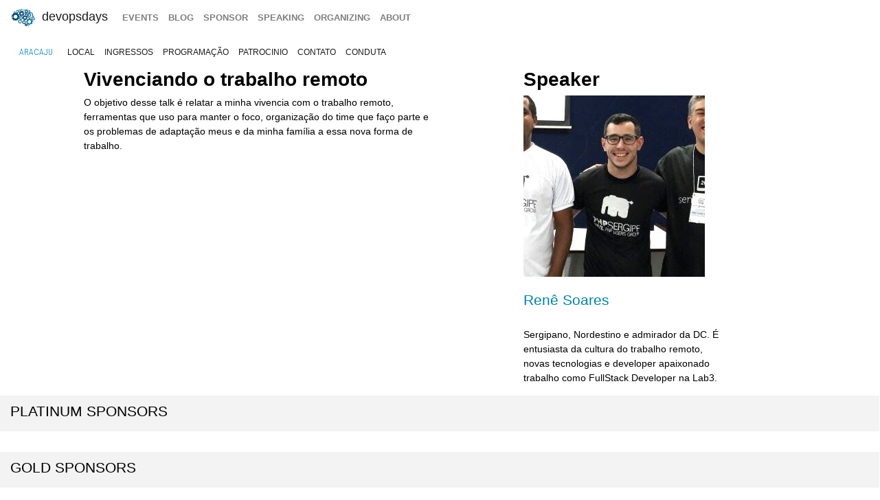

--- FILE ---
content_type: text/html; charset=UTF-8
request_url: https://devopsdays.org/events/2019-aracaju/program/rene-soares/
body_size: 3596
content:
<!doctype html><html itemscope lang=en-US><head><meta http-equiv=X-UA-Compatible content="IE=edge"><meta charset=utf-8><meta name=HandheldFriendly content="True"><meta name=MobileOptimized content="320"><meta name=viewport content="width=device-width,initial-scale=1,shrink-to-fit=no"><meta name=generator content="Hugo 0.152.2"><meta property="og:title" content="Vivenciando O Trabalho Remoto"><meta name=twitter:title content="Vivenciando o trabalho remoto"><meta itemprop=name content="Vivenciando o trabalho remoto"><meta property="og:description" content="O objetivo desse talk é relatar a minha vivencia com o trabalho remoto, ferramentas que uso para manter o foco, organização do time que faço parte e os problemas de adaptação meus e da minha família a essa nova forma de trabalho."><meta name=twitter:description content="O objetivo desse talk é relatar a minha vivencia com o trabalho remoto, ferramentas que uso para manter o foco, organização do time que faço parte e os problemas de adaptação meus e da minha família a essa nova forma de trabalho."><meta itemprop=description content="O objetivo desse talk é relatar a minha vivencia com o trabalho remoto, ferramentas que uso para manter o foco, organização do time que faço parte e os problemas de adaptação meus e da minha família a essa nova forma de trabalho."><meta name=twitter:site content="@devopsdays"><meta property="og:type" content="website"><meta property="og:url" content="https://devopsdays.org/events/2019-aracaju/program/rene-soares/"><meta name=twitter:creator content="@dodaracaju"><meta name=twitter:label1 value=Event><meta name=twitter:data1 value='devopsdays Aracaju 2019'><meta name=twitter:label2 value=Date><meta name=twitter:data2 value='June 8, 2019'><meta property="og:image" content='https://www.devopsdays.org/img/sharing.jpg'><meta property="og:image:alt" content='devopsdays'><meta name=twitter:card content="summary_large_image"><meta name=twitter:image content='https://www.devopsdays.org/img/sharing.jpg'><meta itemprop=image content='https://www.devopsdays.org/img/sharing.jpg'><meta property="fb:app_id" content="1904065206497317"><meta itemprop=wordCount content="42"><title>Vivenciando o trabalho remoto - devopsdays Aracaju 2019</title><script>window.ga=window.ga||function(){(ga.q=ga.q||[]).push(arguments)},ga.l=+new Date,ga("create","UA-9713393-1","auto"),ga("send","pageview"),ga("create","UA-133453281-1","auto","clientTracker"),ga("clientTracker.send","pageview")</script><script async src=https://www.google-analytics.com/analytics.js></script><link rel=stylesheet href=/css/site.min.d70306a706192ba234cac80ced3b64203233a1262fe197300e9d08a3a1f97a85.css integrity="sha256-1wMGpwYZK6I0ysgM7TtkIDIzoSYv4ZcwDp0Io6H5eoU="><link href="https://fonts.googleapis.com/css?family=Roboto+Condensed:300,400,700" rel=stylesheet><link href=/fontawesome/css/fontawesome.min.css rel=stylesheet><link href=/fontawesome/css/brands.min.css rel=stylesheet><link href=/fontawesome/css/solid.min.css rel=stylesheet><link href=/fontawesome/css/v4-font-face.min.css rel=stylesheet><link rel=apple-touch-icon sizes=57x57 href=/apple-icon-57x57.png><link rel=apple-touch-icon sizes=60x60 href=/apple-icon-60x60.png><link rel=apple-touch-icon sizes=72x72 href=/apple-icon-72x72.png><link rel=apple-touch-icon sizes=76x76 href=/apple-icon-76x76.png><link rel=apple-touch-icon sizes=114x114 href=/apple-icon-114x114.png><link rel=apple-touch-icon sizes=120x120 href=/apple-icon-120x120.png><link rel=apple-touch-icon sizes=144x144 href=/apple-icon-144x144.png><link rel=apple-touch-icon sizes=152x152 href=/apple-icon-152x152.png><link rel=apple-touch-icon sizes=180x180 href=/apple-icon-180x180.png><link rel=icon type=image/png sizes=192x192 href=/android-icon-192x192.png><link rel=icon type=image/png sizes=32x32 href=/favicon-32x32.png><link rel=icon type=image/png sizes=96x96 href=/favicon-96x96.png><link rel=icon type=image/png sizes=16x16 href=/favicon-16x16.png><link rel=manifest href=/manifest.json><meta name=msapplication-TileColor content="#ffffff"><meta name=msapplication-TileImage content="/ms-icon-144x144.png"><meta name=theme-color content="#ffffff"><link href=/events/index.xml rel=alternate type=application/rss+xml title=DevOpsDays><link href=/events/index.xml rel=feed type=application/rss+xml title=DevOpsDays><script src=/js/devopsdays-min.min.6ab8ce6f544dca2401f76abc844458dc4387569400fd8abb7edb90fca2ae81cf.js integrity="sha256-arjOb1RNyiQB92q8hERY3EOHVpQA/Yq7ftuQ/KKugc8="></script></head><body lang><nav class="navbar navbar-expand-md navbar-light"><a class=navbar-brand href=/><img src=/img/devopsdays-brain.png height=30 class="d-inline-block align-top" alt="devopsdays Logo">
DevOpsDays
</a><button class=navbar-toggler type=button data-toggle=collapse data-target=#navbarSupportedContent aria-controls=navbarSupportedContent aria-expanded=false aria-label="Toggle navigation">
<span class=navbar-toggler-icon></span></button><div class="collapse navbar-collapse" id=navbarSupportedContent><ul class="navbar-nav mr-auto"><li class="nav-item global-navigation"><a class=nav-link href=/events/>events</a></li><li class="nav-item global-navigation"><a class=nav-link href=/blog/>blog</a></li><li class="nav-item global-navigation"><a class=nav-link href=/sponsor>sponsor</a></li><li class="nav-item global-navigation"><a class=nav-link href=/speaking/>speaking</a></li><li class="nav-item global-navigation"><a class=nav-link href=/organizing>organizing</a></li><li class="nav-item global-navigation"><a class=nav-link href=/about>about</a></li></ul></div></nav><nav class="navbar event-navigation navbar-expand-md navbar-light"><a href=/events/2019-aracaju class=nav-link>Aracaju</a>
<button class=navbar-toggler type=button data-toggle=collapse data-target=#navbar2>
<span class=navbar-toggler-icon></span></button><div class="navbar-collapse collapse" id=navbar2><ul class=navbar-nav><li class="nav-item active"><a class=nav-link href=/events/2019-aracaju/location>Local</a></li><li class="nav-item active"><a class=nav-link href=https://devopsdaysaracaju.eventize.com.br/>Ingressos</a></li><li class="nav-item active"><a class=nav-link href=/events/2019-aracaju/program>Programação</a></li><li class="nav-item active"><a class=nav-link href=/events/2019-aracaju/patrocinio>Patrocinio</a></li><li class="nav-item active"><a class=nav-link href=/events/2019-aracaju/contato>Contato</a></li><li class="nav-item active"><a class=nav-link href=/events/2019-aracaju/conduta>Conduta</a></li></ul></div></nav><div class=container-fluid><div class=row><div class=col-md-12><div class=row><div class="col-md-5 offset-md-1"><h2 class=talk-page>Vivenciando o trabalho remoto</h2><span class="talk-page content-text"><p>O objetivo desse talk é relatar a minha vivencia com o trabalho remoto, ferramentas que uso para manter o foco, organização do time que faço parte e os problemas de adaptação meus e da minha família a essa nova forma de trabalho.</p></span></div><div class="col-md-3 offset-md-1"><h2 class=talk-page>Speaker</h2><img src=/events/2019-aracaju/speakers/rene-soares.jpg class=img-fluid alt=rene-soares><br><br><h4 class=talk-page><a href=/events/2019-aracaju/speakers/rene-soares }>Renê Soares</a></h4><br><span class="talk-page content-text">Sergipano, Nordestino e admirador da DC. É entusiasta da cultura do trabalho remoto, novas tecnologias e developer apaixonado trabalho como FullStack Developer na Lab3.</span></div></div><div class="row cta-row"><div class=col-md-12><h4 class=sponsor-cta>platinum Sponsors</h4></div></div><div class="row sponsor-row"></div><div class="row cta-row"><div class=col-md-12><h4 class=sponsor-cta>Gold Sponsors</h4></div></div><div class="row sponsor-row"><div class="col-lg-1 col-md-2 col-4"><a href=https://pagcerto.com.br/><img src=/sponsors/p/paggcerto_hu_4c6a043779addc82.webp alt=pagcerto title=pagcerto class=img-fluid></a></div></div><div class="row cta-row"><div class=col-md-12><h4 class=sponsor-cta>Silver Sponsors</h4></div></div><div class="row sponsor-row"><div class="col-lg-1 col-md-2 col-4"><a href=https://popcode.com.br/><img src=/sponsors/p/popcode_hu_22ce28f3d3d952f.webp alt=popcode title=popcode class=img-fluid></a></div><div class="col-lg-1 col-md-2 col-4"><a href=https://www.elastic.co><img src=/sponsors/e/elastic-before-20221004_hu_17959c7bed3cfbed.webp alt=Elastic title=Elastic class=img-fluid></a></div><div class="col-lg-1 col-md-2 col-4"><a href=https://www.unit.br/><img src=/sponsors/u/unit_hu_faa1c5a7cfa56a69.webp alt=unit title=unit class=img-fluid></a></div></div><div class="row cta-row"><div class=col-md-12><h4 class=sponsor-cta>Bronze Sponsors</h4></div></div><div class="row sponsor-row"><div class="col-lg-1 col-md-2 col-4"><a href=https://www.jobconnect.com.br><img src=/sponsors/j/jobconnect_hu_dc43b06177ad7c2f.webp alt=jobconnect title=jobconnect class=img-fluid></a></div></div><div class="row cta-row"><div class=col-md-12><h4 class=sponsor-cta>Community Sponsors</h4></div></div><div class="row sponsor-row"><div class="col-lg-1 col-md-2 col-4"><a href=http://www.tipolight.com.br><img src=/sponsors/t/tipolight_hu_4935aeadd849df22.webp alt=tipolight title=tipolight class=img-fluid></a></div><div class="col-lg-1 col-md-2 col-4"><a href=https://www.instagram.com/liquetestudio/><img src=/sponsors/l/liquet_hu_8b891e7511524f4.webp alt=liquet title=liquet class=img-fluid></a></div></div><br></div></div></div><nav class="navbar bottom navbar-light footer-nav-row" style=background-color:#bfbfc1><div class=row><div class="col-md-12 footer-nav-background"><div class=row><div class="col-md-6 col-lg-4 footer-nav-col"><h3 class=footer-nav>CFP OPEN</h3><a href=/events/2026-tokyo class=footer-content>Tokyo</a><br><a href=/events/2026-atlanta class=footer-content>Atlanta</a><br><a href=/events/2026-copenhagen class=footer-content>copenhagen</a><br><a href=/events/2026-raleigh class=footer-content>Raleigh</a><br><a href=/events/2026-zurich class=footer-content>Zurich</a><br><a href=/events/2026-geneva class=footer-content>Geneva</a><br><a href=/events/2026-prague class=footer-content>prague</a><br><br><a href=https://devopsdays.org/speaking>Propose a talk</a> at an event near you!<br></div><div class="col-md-6 col-lg-4 footer-nav-col footer-content"><h3 class=footer-nav>BLOG</h3><a href=https://devopsdays.org/blog/2024/11/13/sustainability-donation-being-introduced-in-2025/><h1 class=footer-heading>Sustainability donation being introduced in 2025</h1></a><h2 class=footer-heading>by DevOpsDays Global Core Organizers - 13 November, 2024</h2><br><a href=https://devopsdays.org/blog/2024/07/01/come-celebrate-15-years-of-devopsdays/><h1 class=footer-heading>Come Celebrate 15 years of Devopsdays !</h1></a><h2 class=footer-heading>by DevOpsDays Global Core Organizers - 01 July, 2024</h2><br><a href=https://devopsdays.org/blog/2024/06/06/good-better-best-how-to-budget-for-success/><h1 class=footer-heading>Good, Better, Best: How to budget for success</h1></a><h2 class=footer-heading>by DevOpsDays Global Core Organizers - 06 June, 2024</h2><br><a href=https://devopsdays.org/blog/2023/01/31/devopsdays-during-the-pandemic/><h1 class=footer-heading>Devopsdays during the pandemic</h1></a><h2 class=footer-heading>by Floor Drees - 31 January, 2023</h2><br><a href=https://www.devopsdays.org/blog/index.xml>Blog Feed</a></div><div class="col-md-6 col-lg-4 footer-nav-col"><h3 class=footer-nav>About</h3>devopsdays is a worldwide community conference series for anyone interested in IT improvement.<br><br><a href=/about/ class=footer-content>About devopsdays</a><br><a href=/privacy/ class=footer-content>Privacy Policy</a><br><a href=/conduct/ class=footer-content>Code of Conduct</a><br><br><a href=https://www.netlify.com><img src=/img/netlify-light.png alt="Deploys by Netlify"></a></div></div></div></div></nav><script>$(document).ready(function(){$("#share").jsSocials({shares:["email",{share:"twitter",via:"dodaracaju"},"facebook","linkedin"],text:"devopsdays Aracaju - 2019",showLabel:!1,showCount:!1})})</script>
<script async id="netlify-rum-container" src="/.netlify/scripts/rum" data-netlify-rum-site-id="33459a04-9379-473d-8517-a25a208ef36a" data-netlify-deploy-branch="main" data-netlify-deploy-context="production" data-netlify-cwv-token="eyJhbGciOiJIUzI1NiIsInR5cCI6IkpXVCJ9.eyJzaXRlX2lkIjoiMzM0NTlhMDQtOTM3OS00NzNkLTg1MTctYTI1YTIwOGVmMzZhIiwiYWNjb3VudF9pZCI6IjVjYmUwZTUzYzlmNDFhZmMyZmUzNTk0OCIsImRlcGxveV9pZCI6IjY5NGY5ZWU1MTcyOGE5MDAwODJjMmUyMSIsImlzc3VlciI6Im5mc2VydmVyIn0.m12bOQ7ndOYCHc1bBlOnomiHX3tCb-Z-xcqwLJPhI6M"></script></body></html>

--- FILE ---
content_type: text/plain
request_url: https://www.google-analytics.com/j/collect?v=1&_v=j102&a=2064394378&t=pageview&_s=1&dl=https%3A%2F%2Fdevopsdays.org%2Fevents%2F2019-aracaju%2Fprogram%2Frene-soares%2F&ul=en-us%40posix&dt=Vivenciando%20o%20trabalho%20remoto%20-%20devopsdays%20Aracaju%202019&sr=1280x720&vp=1280x720&_u=IEBAAEABAAAAACAAI~&jid=1806742897&gjid=403755281&cid=523726041.1766837978&tid=UA-9713393-1&_gid=565201299.1766837978&_r=1&_slc=1&z=1489122359
body_size: -450
content:
2,cG-1ZNBRJ33LF

--- FILE ---
content_type: text/plain
request_url: https://www.google-analytics.com/j/collect?v=1&_v=j102&a=2064394378&t=pageview&_s=1&dl=https%3A%2F%2Fdevopsdays.org%2Fevents%2F2019-aracaju%2Fprogram%2Frene-soares%2F&ul=en-us%40posix&dt=Vivenciando%20o%20trabalho%20remoto%20-%20devopsdays%20Aracaju%202019&sr=1280x720&vp=1280x720&_u=IEDAAEABAAAAACAAI~&jid=1618051412&gjid=765421167&cid=523726041.1766837978&tid=UA-133453281-1&_gid=565201299.1766837978&_r=1&_slc=1&z=1594636866
body_size: -830
content:
2,cG-C492VWNFSQ